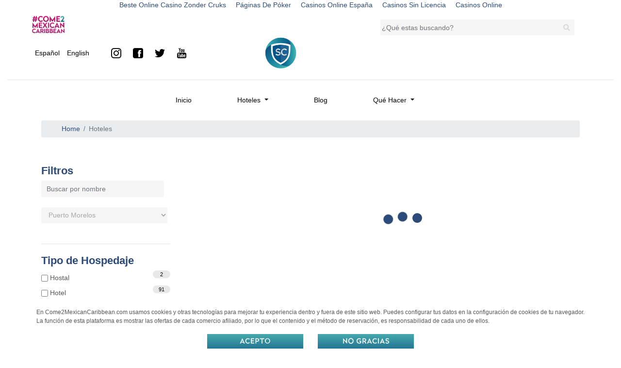

--- FILE ---
content_type: text/html; charset=UTF-8
request_url: https://www.venalcaribemexicanox2.com/destino/puerto-morelos/
body_size: 7904
content:
<!DOCTYPE html>
<html>
<head>
	<meta http-equiv="Content-Type" content="text/html; charset=UTF-8">
  <title>Ven al Caribe Mexicano X2 | Inicio</title>
	<link rel="canonical" href="https://venalcaribemexicanox2.com/destino/puerto-morelos/">
  <!-- <meta name="description" content="Conoce Ven al Caribe Mexicano X2.">
  <meta name="keywords" content="Ven al Caribe Mexicano X2"> -->
  <meta name="ROBOTS" content="INDEX, FOLLOW">
  <meta name="author" content="Markea">
  <meta name="DC.Language" content="es-MX">
  <meta name="apple-mobile-web-app-capable" content="yes">
  <!-- mobile responsive meta -->
  <meta name="viewport" content="width=device-width, initial-scale=1, shrink-to-fit=no">
  <!-- bootstrap -->
  <link href="../../css/bootstrap.min.css" rel="stylesheet">
  <!-- Main Stylesheet -->
  <link href="../../js/plugins/jquery-ui.css" rel="stylesheet">
  <link href="../../css/style.css" rel="stylesheet">
  <!-- owlcarousel -->
  <link rel="stylesheet" href="../../js/owlcarousel/owl.carousel.min.css">
  <link rel="stylesheet" href="../../js/owlcarousel/owl.theme.default.min.css">
  <script src="../../f17d95c4c6.js"></script>
  <!-- background para las flechas owl carousel -->
  <style>
    .owl-carousel .prev-slide {
      background: url(../../img/flechas1.png) no-repeat;
    }
    .owl-carousel .next-slide {
      background: url(../../img/flechas2.png) no-repeat;
    }
  </style>
  <!-- main css -->
  <link href="../../css/main.css" rel="stylesheet" type="text/css">
  <!-- Favicon -->
  <link rel="apple-touch-icon" sizes="57x57" href="https://venalcaribemexicanox2.com/img/favicon/apple-icon-57x57.png">
  <link rel="apple-touch-icon" sizes="60x60" href="https://venalcaribemexicanox2.com/img/favicon/apple-icon-60x60.png">
  <link rel="apple-touch-icon" sizes="72x72" href="https://venalcaribemexicanox2.com/img/favicon/apple-icon-72x72.png">
  <link rel="apple-touch-icon" sizes="76x76" href="https://venalcaribemexicanox2.com/img/favicon/apple-icon-76x76.png">
  <link rel="apple-touch-icon" sizes="114x114" href="https://venalcaribemexicanox2.com/img/favicon/apple-icon-114x114.png">
  <link rel="apple-touch-icon" sizes="120x120" href="https://venalcaribemexicanox2.com/img/favicon/apple-icon-120x120.png">
  <link rel="apple-touch-icon" sizes="144x144" href="https://venalcaribemexicanox2.com/img/favicon/apple-icon-144x144.png">
  <link rel="apple-touch-icon" sizes="152x152" href="https://venalcaribemexicanox2.com/img/favicon/apple-icon-152x152.png">
  <link rel="apple-touch-icon" sizes="180x180" href="https://venalcaribemexicanox2.com/img/favicon/apple-icon-180x180.png">
  <link rel="icon" type="image/png" sizes="192x192" href="https://venalcaribemexicanox2.com/img/favicon/android-icon-192x192.png">
  <link rel="icon" type="image/png" sizes="32x32" href="../../img/favicon/favicon-32x32.png">
  <link rel="icon" type="image/png" sizes="96x96" href="https://venalcaribemexicanox2.com/img/favicon/favicon-96x96.png">
  <link rel="icon" type="image/png" sizes="16x16" href="https://venalcaribemexicanox2.com/img/favicon/favicon-16x16.png">
  <link rel="manifest" href="https://venalcaribemexicanox2.com/img/favicon/manifest.json">
  <meta name="msapplication-TileColor" content="#ffffff">
  <meta name="msapplication-TileImage" content="https://venalcaribemexicanox2.com/img/favicon/ms-icon-144x144.png">
  <meta name="theme-color" content="#ffffff">
  <!-- carousel -->
  <!-- <link rel="stylesheet" href="https://venalcaribemexicanox2.com/js/owlcarousel/owl.carousel.min.css">
  <link rel="stylesheet" href="https://venalcaribemexicanox2.com/js/owlcarousel/owl.theme.default.min.css">
  <script src="https://venalcaribemexicanox2.com/js/owlcarousel/owl.carousel.js"></script> -->
  
    <script>
      (function(h, o, t, j, a, r) {
        h.hj = h.hj || function() {
          (h.hj.q = h.hj.q || []).push(arguments)
        };
        h._hjSettings = {
          hjid: 1849775,
          hjsv: 6
        };
        a = o.getElementsByTagName('head')[0];
        r = o.createElement('script');
        r.async = 1;
        r.src = t + h._hjSettings.hjid + j + h._hjSettings.hjsv;
        a.appendChild(r);
      })(window, document, 'https://static.hotjar.com/c/hotjar-', '.js?sv=');
    </script>
    <!-- Facebook Pixel Code -->
    <script>
      ! function(f, b, e, v, n, t, s) {
        if (f.fbq) return;
        n = f.fbq = function() {
          n.callMethod ?
            n.callMethod.apply(n, arguments) : n.queue.push(arguments)
        };
        if (!f._fbq) f._fbq = n;
        n.push = n;
        n.loaded = !0;
        n.version = '2.0';
        n.queue = [];
        t = b.createElement(e);
        t.async = !0;
        t.src = v;
        s = b.getElementsByTagName(e)[0];
        s.parentNode.insertBefore(t, s)
      }(window, document, 'script',
        'https://connect.facebook.net/en_US/fbevents.js');
      fbq('init', '278948103464431');
      fbq('track', 'PageView');
    </script>
    <noscript>
    </noscript>
    <!-- End Facebook Pixel Code -->
    <!-- Sojern Tag v6_js, Pixel Version: 1 -->
  <script>
    (function() {
      var params = {};
      /* Please do not modify the below code. */
      var cid = [];
      var paramsArr = [];
      var cidParams = [];
      var pl = document.createElement('script');
      var defaultParams = {
        "vid": "tou"
      };
      for (key in defaultParams) {
        params[key] = defaultParams[key];
      };
      for (key in cidParams) {
        cid.push(params[cidParams[key]]);
      };
      params.cid = cid.join('|');
      for (key in params) {
        paramsArr.push(key + '=' + encodeURIComponent(params[key]))
      };
      pl.type = 'text/javascript';
      pl.async = true;
      pl.src = 'https://beacon.sojern.com/pixel/p/276368?f_v=v6_js&p_v=1&' + paramsArr.join('&');
      (document.getElementsByTagName('head')[0] ||
        document.getElementsByTagName('body')[0]).appendChild(pl);
    })();
  </script>
  <!-- End Sojern Tag -->
    <script>
    var serverhost = 'venalcaribemexicanox2.com'
    var $url = 'https://venalcaribemexicanox2.com/';
    var destino = 'puerto-morelos';
    var negocioqroo = '';
    var negocio = 'puerto-morelos';
    var sufijoIdioma = 'Esp';
    var sufijoListado = 'esp';
  </script>
</head><style>
	.vertical-center {
		max-width: 20px;
		height: auto;
		padding-bottom: 2px;
	}
</style>
<body><div style="text-align: center;"><a href="https://www.solaroad.nl/" style="padding: 5px 10px;">Beste Online Casino Zonder Cruks</a><a href="https://www.cardplayerla.com/" style="padding: 5px 10px;">Páginas De Póker</a><a href="https://www.iudpas.org/" style="padding: 5px 10px;">Casinos Online España</a><a href="https://www.colofonrevistaliteraria.com/" style="padding: 5px 10px;">Casinos Sin Licencia</a><a href="https://www.nmgcb.org/" style="padding: 5px 10px;">Casinos Online</a></div>
	<header>
	<div class="container-fluid d-none d-sm-none d-md-block">
		<div class="row justify-content-center justify-content-between align-items-center px-2 px-md-5 py-2">
			<div class="col-auto d-none d-md-block">
				<a href="/"><img src="../../img/2021/Logo2x.png" alt="logo.png" height="47"></a>
			</div>
			<div class="col-auto d-none d-md-block">
				<div id="custom-search-input">
					<div class="input-group col-md-12 mx-auto">
						<input id="busquedageneral" type="text" class="search-query form-control" placeholder="¿Qué estas buscando?">
						<span class="input-group-btn">
							<button class="btn btn-danger" type="button">
								<span class="fas fa-search"></span>
							</button>
						</span>
					</div>
				</div>
			</div>
			<div class="col-auto d-none d-md-block">
				<div class="row mx-auto mx-auto">
					<div class="col-3" style="padding-right:40px !important">
						<div class="row">
							<div class="col-6">
								<a href="/" style="text-align: left;font: normal normal medium 17px/20px Montserrat !important;letter-spacing: 0px;color: #000000;opacity: 1;padding-right: 140px !important;">Español</a>
							</div>
							<div class="col-6">
								<a href="https://en.come2mexicancaribbean.com/" style="text-align: left;font: normal normal medium 17px/20px Montserrat;letter-spacing: 0px;color: #000000;opacity: 1;padding-right: 20px !important;">English</a>
							</div>
						</div>
					</div>
					<div class="col-6">
						<a href="https://www.instagram.com/come2mexicancaribbean/" style="padding-right: 20px !important;"><img src="../../img/2021/Instagram.png" height="" alt=""></a>
						<a href="https://www.facebook.com/Come2MexicanCaribbean/" style="padding-right: 20px !important;"><img src="../../img/2021/FB%20Blanco.png" height="" alt=""></a>
						<a href="https://twitter.com/Come2Mexican" style="padding-right: 20px !important;"><img src="../../img/2021/25660.png" height="" alt=""></a>
						<a href="https://www.youtube.com/channel/UC5sSNF2437uZ40xcWiYiTQA"><img src="../../img/2021/youtube.png" height="" alt=""></a>
					</div>
					<div class="col-3">
						<div><img src="../../img/2021/logo-SC.png" height="" alt="safe-travel"></div>
					</div>
				</div>
				<!-- <a href="#" data-toggle="modal" data-target="#climaModal"><img src="https://venalcaribemexicanox2.com/img/Iconos_Mesadetrabajo1copia5.png" height="85" alt="Iconos_Mesadetrabajo1copia5"></a> -->
			</div>
			<!-- mobile -->
			<div class="col-6 d-md-none">
				<a href="/"><img src="../../img/2021/Logo2x.png" alt="LogoMobile" height="60"></a>
			</div>
			<div class="col-6 d-md-none">
				<div class="row justify-content-end align-items-center">
					<div><img src="../../img/2021/logo-SC.png" height="" alt="safe-travel"></div>
					<!-- <a href="#" data-toggle="modal" data-target="#climaModal"><img src="https://venalcaribemexicanox2.com/img/Iconos_Mesadetrabajo1copia5.png" height="60" alt="Iconos_Mesadetrabajo1copia5"></a> -->
					<a href="#">Español</a>
				</div>
			</div>
		</div>
					<div class="row justify-content-center text-center align-items-center pb-3 d-none d-md-flex bg-white">
				<div class="col-12">
					<hr>
				</div>
				<div class="col-auto espaciomenu">
					<a href="/">
						Inicio					</a>
				</div>
				<div class="col-auto espaciomenu">
					<li class="nav-item dropdown" style="list-style:none">
						<a class="nav-link dropdown-toggle" href="../../hoteles/" id="navbarDropdown" role="button" data-toggle="dropdown" aria-haspopup="true" aria-expanded="false">
							Hoteles						</a>
						<div class="dropdown-menu menuizq" aria-labelledby="navbarDropdown">
							<a class="dropdown-item" href="../../destino/cancun-centro/">Cancún Centro</a>
							<a class="dropdown-item" href="../../destino/cancun-zona-hotelera/">Cancún Zona Hotelera</a>
							<a class="dropdown-item" href="../../destino/isla-mujeres/">Isla Mujeres</a>
							<a class="dropdown-item" href="../../destino/costa-mujeres/">Costa Mujeres</a>
							<a class="dropdown-item" href="../../destino/puerto-morelos/">Puerto Morelos</a>
							<a class="dropdown-item" href="../../destino/holbox/">Holbox</a>
							<a class="dropdown-item" href="../../hoteles/">Todo</a>
						</div>
					</li>
				</div>
				<!-- <div class="col-auto espaciomenu">
					<a href="https://venalcaribemexicanox2.com/newListado">
						Restaurantes					</a>
				</div> -->
				<div class="col-auto espaciomenu">
					<a href="../../blog/">
						Blog					</a>
				</div>
				<div class="col-auto espaciomenu">
					<li class="nav-item dropdown" style="list-style:none">
						<a class="nav-link dropdown-toggle" href="../../que-hacer/" id="navbarDropdown" role="button" data-toggle="dropdown" aria-haspopup="true" aria-expanded="false">
							Qué Hacer						</a>
						<div class="dropdown-menu menuizq" aria-labelledby="navbarDropdown">
							<a class="dropdown-item" href="../../que-hacer/diversion-de-noche/">Diversión de noche</a>
							<a class="dropdown-item" href="../../que-hacer/parques-y-museos/">Parques y museos</a>
							<!-- <div class="dropdown-divider"></div> -->
							<a class="dropdown-item" href="../../que-hacer/ecoturismo/">Ecoturismo</a>
							<a class="dropdown-item" href="../../que-hacer/compras/">Compras</a>
							<a class="dropdown-item" href="../../que-hacer/experiencias-nauticas/">Experiencias náuticas</a>
							<a class="dropdown-item" href="../../que-hacer/golf/">Golf</a>
							<a class="dropdown-item" href="../../que-hacer/">Todo</a>
						</div>
					</li>
				</div>
			</div>
			<!-- mobile -->
			<div class="row justify-content-center text-center align-items-start pb-3 d-md-none">
				<div class="col-3">
					<a href="../../hoteles/"><img src="../../img/Iconos_Mesadetrabajo1.png" alt="Iconos_Mesadetrabajo1" class="img-fluid"><br>Hoteles</a>
				</div>
				<!-- <div class="col-3">
					<a href="https://venalcaribemexicanox2.com/newListado"><img src="https://venalcaribemexicanox2.com/img/Snorkel.png" alt="Snorkel" class="img-fluid"><br>Restaurantes</a>
				</div> -->
				<div class="col-3">
					<a href="../../blog/"><img src="../../img/Restaurantes.png" alt="Restaurantes" class="img-fluid"><br>Blog</a>
				</div>
				<div class="col-3">
					<a href="../../que-hacer/"><img src="../../img/Iconos_Mesadetrbajo1copia%202.png" alt="Iconos_Mesadetrbajo1copia 2" class="img-fluid"><br>Qué Hacer</a>
				</div>
			</div>
			</div>
	<!-- movil -->
	<div class="container-fluid d-block d-sm-block d-md-none">
		<div class="row py-3 text-center border-bottom border-dark">
			<div class="col-2"></div>
			<div class="col-2">
				<a href="https://www.instagram.com/come2mexicancaribbean/" style="padding-right: 20px !important;"><img src="../../img/2021/Instagram.png" height="" alt=""></a>
			</div>
			<div class="col-2">
				<a href="https://www.facebook.com/Come2MexicanCaribbean/" style="padding-right: 20px !important;"><img src="../../img/2021/FB%20Blanco.png" height="" alt=""></a>
			</div>
			<div class="col-2">
				<a href="https://twitter.com/Come2Mexican" style="padding-right: 20px !important;"><img src="../../img/2021/25660.png" height="" alt=""></a>
			</div>
			<div class="col-2">
				<a href="https://www.youtube.com/channel/UC5sSNF2437uZ40xcWiYiTQA"><img src="../../img/2021/youtube.png" height="" alt=""></a>
			</div>
		</div>
		<nav>
			<div class="container">
				<input id="responsive-menu" type="checkbox">
				<label for="responsive-menu">
					<a>
						<img src="../../img/2021/Logo2x.png" alt="logo.png" height="75" id="imgClickAndChange" onclick="changeImage()">
					</a>
					<!-- <span id="menu-icon" onclick="document.getElementById('/').src = 'https://venalcaribemexicanox2.com/img/2021/logo-SC.png'"></span> -->
					<span id="menu-icon" onclick="changeImage()"></span>
				</label>
				<div id="overlay"></div>
				<ul>
					<li>
						<div class="row border border-dark py-3">
							<div class="col-6">
								<a href="/" style="font: normal normal medium 17px/20px Montserrat !important;letter-spacing: 0px;color: #000000;opacity: 1;">Español</a>
							</div>
							<div class="col-6">
								<a href="https://en.come2mexicancaribbean.com/" style="font: normal normal medium 17px/20px Montserrat !important;letter-spacing: 0px;color: #000000;opacity: 1;">English</a>
							</div>
						</div>
					</li>
					<li class="py-3"><a href="/">Inicio</a></li>
					<li class="py-3 pl-0 ml-0 nav-item dropdown" style="list-style:none;">
						<!-- <a class="nav-link dropdown-toggle pl-0 ml-0" href="https://venalcaribemexicanox2.com/hoteles" id="navbarDropdown" role="button" data-toggle="dropdown" aria-haspopup="true" aria-expanded="false">
							Hoteles						</a>
						<div class="dropdown-menu menuizq" aria-labelledby="navbarDropdown">
							<a class="dropdown-item" href="https://venalcaribemexicanox2.com/destino/cancun">Cancún Centro</a>
							<a class="dropdown-item" href="https://venalcaribemexicanox2.com/destino/cancun-zona-hotelera">Cancún Zona Hotelera</a>
							<a class="dropdown-item" href="https://venalcaribemexicanox2.com/destino/isla-mujeres">Isla Mujeres</a>
							<a class="dropdown-item" href="https://venalcaribemexicanox2.com/destino/costa-mujeres">Costa Mujeres</a>
							<a class="dropdown-item" href="https://venalcaribemexicanox2.com/destino/puerto-morelos">Puerto Morelos</a>
							<a class="dropdown-item" href="https://venalcaribemexicanox2.com/destino/holbox">Holbox</a>
						</div> -->
						<p>
							<a class="nav-link pl-0 ml-0" data-toggle="collapse" href="#multiCollapseExample2" role="button" aria-expanded="false" aria-controls="multiCollapseExample2">
								Hoteles <span class="fas fa-chevron-down"></span>
							</a>
						</p>
						<div class="row">
							<div class="col border-0">
								<div class="collapse multi-collapse" id="multiCollapseExample2">
									<div class="card card-body border-0">
										<a class="pb-3" href="../../destino/cancun-centro/">Cancún Centro</a>
										<a class="pb-3" href="../../destino/cancun-zona-hotelera/">Cancún Zona Hotelera</a>
										<a class="pb-3" href="../../destino/isla-mujeres/">Isla Mujeres</a>
										<a class="pb-3" href="../../destino/costa-mujeres/">Costa Mujeres</a>
										<a class="pb-3" href="../../destino/puerto-morelos/">Puerto Morelos</a>
										<a class="" href="../../destino/holbox/">Holbox</a>
										<a class="" href="../../hoteles/">Todo</a>
									</div>
								</div>
							</div>
						</div>
					</li>
					<!-- <li class="py-3"><a href="https://venalcaribemexicanox2.com/newListado">Restaurantes</a></li> -->
					<li class="py-3"><a href="../../blog/">Blog</a></li>
					<li class="py-3 pl-0 ml-0 nav-item dropdown" style="list-style:none;">
						<!-- <a class="nav-link dropdown-toggle pl-0 ml-0" href="https://venalcaribemexicanox2.com/que-hacer" id="navbarDropdown1" role="button" data-toggle="dropdown" aria-haspopup="true" aria-expanded="false">
							Qué Hacer						</a>
						<div class="dropdown-menu menuizq pb-5 m" aria-labelledby="navbarDropdown1">
							<a class="dropdown-item" href="https://venalcaribemexicanox2.com/que-hacer/diversion-de-noche">Diversión de noche</a>
							<a class="dropdown-item" href="https://venalcaribemexicanox2.com/que-hacer/parques-y-museos">Parques y museos</a>
							<a class="dropdown-item" href="https://venalcaribemexicanox2.com/que-hacer/ecoturismo">Ecoturismo</a>
							<a class="dropdown-item" href="https://venalcaribemexicanox2.com/que-hacer/compras">Compras</a>
							<a class="dropdown-item" href="https://venalcaribemexicanox2.com/que-hacer/experiencias-nauticas">Experiencias náuticas</a>
							<a class="dropdown-item" href="https://venalcaribemexicanox2.com/que-hacer/golf">Golf</a>
							<a class="dropdown-item" href="https://venalcaribemexicanox2.com/que-hacer">Todo</a>
						</div> -->
						<p>
							<a class="nav-link pl-0 ml-0" data-toggle="collapse" href="#multiCollapseExample1" role="button" aria-expanded="false" aria-controls="multiCollapseExample1">
								Qué Hacer <span class="fas fa-chevron-down"></span>
							</a>
						</p>
						<div class="row">
							<div class="col border-0">
								<div class="collapse multi-collapse" id="multiCollapseExample1">
									<div class="card card-body border-0">
										<a class="pb-3" href="../../que-hacer/diversion-de-noche/">Diversión de noche</a>
										<a class="pb-3" href="../../que-hacer/parques-y-museos/">Parques y museos</a>
										<a class="pb-3" href="../../que-hacer/ecoturismo/">Ecoturismo</a>
										<a class="pb-3" href="../../que-hacer/compras/">Compras</a>
										<a class="pb-3" href="../../que-hacer/experiencias-nauticas/">Experiencias náuticas</a>
										<a class="pb-3" href="../../que-hacer/golf/">Golf</a>
										<a class="pb-3" href="../../que-hacer/">Todo</a>
									</div>
								</div>
							</div>
						</div>
					</li>
				</ul>
			</div>
		</nav>
	</div>
</header>
	<div class="container">
				<!-- <div class="row align-items-center justify-content-center text-center px-5">
			<div class="col-md-6 pl-md-5">
				<div class="row justify-content-center justify-content-md-start">
					<div class="col-auto text-center text-md-left ">
						<h2 class="px-4">Busca el</h2>
					</div>
				</div>
				<div class="row justify-content-center justify-content-md-start">
					<div class="col-auto text-center text-md-left">
						<h2 class="px-4">mejor hotel</h2>
					</div>
				</div>
				<div class="row justify-content-center justify-content-md-start">
					<div class="col-auto text-center text-md-left">
						<h2 class="px-4">para ti</h2>
					</div>
				</div>
			</div>-->
		</div> 
	
	<!-- breadcumbs -->
	<div class="container mb-5">
		<nav aria-label="breadcrumb">
			<ol class="breadcrumb px-5 py-2">
				<li class="breadcrumb-item"><a href="/">Home</a></li>
				<li class="breadcrumb-item active" aria-current="page">Hoteles</li>
			</ol>
		</nav>
	</div>
	<!-- boton filtro mobile -->
	<div class="position-sticky btn-filter-div d-lg-none py-3">
		<div class="row justify-content-center" style="margin-right: 0px!important">
			<div class="col-auto">
				<button class="btn btn-filter px-4 py-3">Filtrar</button>
			</div>
		</div>
	</div>
	<!-- listado y filtros-->
	<div class="container-xl listing cajadefiltros">
		<div class="row justify-content-center">
			<div class="px-5 col-auto">
				<p id="descDestino"></p>
			</div>
		</div>
		<div class="row">
			<!-- culumna de filtros -->
			<div class="col-lg-4 d-none d-lg-block" id="filter">
				<!-- flecha back menu mobile -->
				<div class="row py-5 align-items-center d-lg-none btn-filter">
					<div class="col-auto pr-0">
					</div>
					<div class="col-6 align-self-center pl-0 text-left">
						<h5 class="m-0"> Atras</h5>
					</div>
				</div>
				<div class="position-sticky" style="top:2%; ">
					<div class="form-row">
						<div class="col-auto">
							<h5>Filtros</h5>
						</div>
					</div>
					<div class="form-row">
						<div class="col-12 col-md-10 pr-md-5">
							<input class="form-control pr-md-5" type="text" id="nombreNegocio" name="nombreNegocio" data-negocio="nombreNegocio" placeholder="Buscar por nombre">
							<!-- <br>
							<hr> -->
						</div>
					</div>
					<div class="row">
						<div class="col-12 col-md-10 pr-md-5 py-4 filterFormHome">
							<form>
								<div class="form-row justify-content-md-between">
									<div class="form-group col-12 m-0">
										<select id="inputDest" class="form-control" placeholder="Elige tu destino">
											<option value="https://venalcaribemexicanox2.com/newListado" selected>Elige tu destino</option>
											<option value="https://venalcaribemexicanox2.com/destino/cancun-centro">Cancún Centro</option><option value="https://venalcaribemexicanox2.com/destino/cancun-zona-hotelera">Cancún Zona Hotelera</option><option value="https://venalcaribemexicanox2.com/destino/costa-mujeres">Costa Mujeres</option><option value="https://venalcaribemexicanox2.com/destino/isla-mujeres">Isla Mujeres</option><option value="https://venalcaribemexicanox2.com/destino/puerto-morelos" selected>Puerto Morelos</option><option value="https://venalcaribemexicanox2.com/destino/holbox">Holbox</option>										</select>
									</div>
								</div>
							</form>
						</div>
					</div>
					<!-- <div class="form-row">
						<div class="col-auto">
							<h5>Zona</h5>
						</div>
					</div> -->
					<form id="filtros" class="pr-lg-5 mr-lg-5">
						<div class="form-row">
							<div class="col-12">
								<hr class="my-4">
							</div>
						</div>
								<div class="form-row">
			<div class="col-auto">
				<h5>Tipo de Hospedaje</h5>
			</div>
		</div>
		<div class="form-row justify-content-between">
							<div class="col-8 checkfiltros">
					<div class="form-check checkfiltros">
						<input class="form-check-input purple_checkbox" type="checkbox" value="1" id="1" name="1[]">
						<label class="form-check-label" for="1">
							Hostal						</label>
					</div>
				</div>
				<div class="col-2 col-md-3 col-lg-2" id="size1">
				<p class="btn-rounded m-0" id="conteo1">2</p>				</div>
							<div class="col-8 checkfiltros">
					<div class="form-check checkfiltros">
						<input class="form-check-input purple_checkbox" type="checkbox" value="2" id="2" name="1[]">
						<label class="form-check-label" for="2">
							Hotel						</label>
					</div>
				</div>
				<div class="col-2 col-md-3 col-lg-2" id="size2">
				<p class="btn-rounded m-0" id="conteo2">91</p>				</div>
					</div>
		<div class="form-row">
			<div class="col-12">
				<hr class="my-4">
			</div>
		</div>
		<div class="form-row">
			<div class="col-auto">
				<h5>Plan de Alimentos</h5>
			</div>
		</div>
		<div class="form-row justify-content-between">
							<div class="col-8 checkfiltros">
					<div class="form-check checkfiltros">
						<input class="form-check-input purple_checkbox" type="checkbox" value="3" id="3" name="2[]">
						<label class="form-check-label" for="3">
							Desayuno Incluido						</label>
					</div>
				</div>
				<div class="col-2 col-md-3 col-lg-2" id="size3">
				<p class="btn-rounded m-0" id="conteo3">20</p>				</div>
							<div class="col-8 checkfiltros">
					<div class="form-check checkfiltros">
						<input class="form-check-input purple_checkbox" type="checkbox" value="4" id="4" name="2[]">
						<label class="form-check-label" for="4">
							Plan Europeo						</label>
					</div>
				</div>
				<div class="col-2 col-md-3 col-lg-2" id="size4">
				<p class="btn-rounded m-0" id="conteo4">35</p>				</div>
							<div class="col-8 checkfiltros">
					<div class="form-check checkfiltros">
						<input class="form-check-input purple_checkbox" type="checkbox" value="5" id="5" name="2[]">
						<label class="form-check-label" for="5">
							Todo Incluido						</label>
					</div>
				</div>
				<div class="col-2 col-md-3 col-lg-2" id="size5">
				<p class="btn-rounded m-0" id="conteo5">58</p>				</div>
					</div>
		<div class="form-row">
			<div class="col-12">
				<hr class="my-4">
			</div>
		</div>
		<div class="form-row">
			<div class="col-auto">
				<h5>Ubicación</h5>
			</div>
		</div>
		<div class="form-row justify-content-between">
							<div class="col-8 checkfiltros">
					<div class="form-check checkfiltros">
						<input class="form-check-input purple_checkbox" type="checkbox" value="6" id="6" name="3[]">
						<label class="form-check-label" for="6">
							Ciudad						</label>
					</div>
				</div>
				<div class="col-2 col-md-3 col-lg-2" id="size6">
				<p class="btn-rounded m-0" id="conteo6">19</p>				</div>
							<div class="col-8 checkfiltros">
					<div class="form-check checkfiltros">
						<input class="form-check-input purple_checkbox" type="checkbox" value="7" id="7" name="3[]">
						<label class="form-check-label" for="7">
							Laguna						</label>
					</div>
				</div>
				<div class="col-2 col-md-3 col-lg-2" id="size7">
				<p class="btn-rounded m-0" id="conteo7">22</p>				</div>
							<div class="col-8 checkfiltros">
					<div class="form-check checkfiltros">
						<input class="form-check-input purple_checkbox" type="checkbox" value="8" id="8" name="3[]">
						<label class="form-check-label" for="8">
							Playa						</label>
					</div>
				</div>
				<div class="col-2 col-md-3 col-lg-2" id="size8">
				<p class="btn-rounded m-0" id="conteo8">78</p>				</div>
					</div>
		<div class="form-row">
			<div class="col-12">
				<hr class="my-4">
			</div>
		</div>
						<div class="form-row justify-content-left">
							<div class="col-auto"><button type="submit" id="aplicarfiltro" class="btn btn-blue py-2 px-3">Aplicar</button></div>
						</div>
					</form>
					<div class="card text-white py-5 border-0 d-none d-sm-none d-md-block">
						<div class="card-img-overlay">
							<div class="row d-flex align-items-start text-center">
								<div class="col-12 pt-5 mt-3">
									<h5 class="card-title" style="text-align: center;font: normal normal bold 101px/123px Montserrat;letter-spacing: 0px;color: #FFFFFF;opacity: 1;">Golf</h5>
								</div>
								<div class="col-12">
									<a class="card-text" style="background: #FFFFFF 0% 0% no-repeat padding-box;border-radius: 7px;opacity: 1;padding: 10px 30px 10px 30px; text-align: left;font: normal normal medium 22px/24px ontserrat;letter-spacing: 0px;color: #000000;opacity: 1;">Ver más <i class="fas fa-arrow-right"></i></a>
								</div>
							</div>
						</div>
					</div>
				</div>
			</div>
			<!-- columna de listado -->
			<!-- loader -->
			<div class="loader">
				<div class="duo duo1">
					<div class="dot dot-a"></div>
					<div class="dot dot-b"></div>
				</div>
				<div class="duo duo2">
					<div class="dot dot-a"></div>
					<div class="dot dot-b"></div>
				</div>
			</div>
			<!-- sad emoji -->
			<div class="col-8 text-center notResult d-none">
				<p>No hay resultados de la busqueda</p>
				<img src="../../img/sad-Emoji.png" alt="sad-Emoji.png" height="60">
			</div>
			<div class="col-lg-8" id="cardsList">
			</div>
		</div>
		<div class="row d-flex justify-content-center mt-3">
			<div class="col-auto paginado text-center">
				<nav aria-label="Page navigation example">
					<ul class="pagination my-5 py-5 pl-2" id="pagination">
					</ul>
				</nav>
			</div>
		</div>
	</div>
	<div class="container-fluid desktopFooter">
	<div class="row justify-content-center d-md-none">
		<div class="col-10">
			<hr>
		</div>
	</div>
	<div class="row pt-4 justify-content-center">
		<div class="col-lg-3 col-xl-2 back-white">
			<div class="row justify-content-center align-items-center py-3">
				<div class="col-12">
					<div class="row no-gutters">
						<div class="col-6 text-center">
							<img src="../../img/LogoMobile.png" alt="logo_ahc-01_1" height="60">
						</div>
						<div class="col-6">
							<img src="../../img/logo_ahc-01_1.png" alt="logo_ahc-01_1" height="60">
						</div>
					</div>
					<!-- <img src="https://venalcaribemexicanox2.com/img/2021/gg2.png" alt="LogoFooter"> -->
				</div>
			</div>
		</div>
		<div class="col-lg-6 col-xl-8 back-blue p-4">
			<div class="row justify-content-center no-gutters">
				<!-- <div class="col-6 col-md-3 col-xl-2">
					<a href="https://venalcaribemexicanox2.com/agenciaslogin">
						<p>Log in agencias</p>
					</a>
					<a href="https://venalcaribemexicanox2.com/hoteleslogin">
						<p>Log in hoteles</p>
					</a>
				</div> -->
				<div class="col-6 col-md-3 col-xl-2 d-none d-md-block">
					<a href="/#fichasdestinos">
						<p>Destinos</p>
					</a>
					<!-- <a href="#">
						<p>Ayuda</p>
					</a> -->
					<a href="../../contacto/">
						<p>Contacto</p>
					</a>
					<a href="../../nosotros/">
						<p>Quienes somos</p>
					</a>
				</div>
				<!-- <div class="col-6 col-md-3 col-xl-2"> -->
				<!-- <a href="#">
						<p>Acerca de</p>
					</a> -->
				<!-- <a href="https://venalcaribemexicanox2.com/quintanarroenses">
						<p>Promociones Q.R.</p>
					</a> -->
				<!-- <a href="https://venalcaribemexicanox2.com/nosotros">
						<p>Quienes somos</p>
					</a> -->
				<!-- </div> -->
				<div class="col-6 col-md-3 col-xl-2 d-md-none">
					<a href="/#fichasdestinos">
						<p>Destinos</p>
					</a>
					<!-- <a href="#">
						<p>Ayuda</p>
					</a> -->
					<a href="../../nosotros/">
						<p>Quienes somos</p>
					</a>
					<a href="../../contacto/">
						<p>Contacto</p>
					</a>
				</div>
				<div class="col-6 col-md-3 col-xl-2">
					<a href="../../politicas-de-privacidad/">
						<p>Política de privacidad y ley de protección de datos.</p>
					</a>
					<a href="../../terminosycondiciones/">
						<p>Términos y condiciones.</p>
					</a>
					<a href="../../faq/">
						<p>Preguntas Frecuentes.</p>
					</a>
				</div>
			</div>
		</div>
		<div class="col-lg-3 col-xl-2 backgroundazul">
			<div class="row align-items-center justify-content-center justify-content-md-start py-3">
				<div class="col-auto pt-5 mt-3">
					<a href="https://www.instagram.com/come2mexicancaribbean/" target="_blank"><img src="../../img/instagram.png" alt="INSTAGRAM" height="25" class="mx-2"></a>
					<a href="https://www.facebook.com/Come2MexicanCaribbean/" target="_blank"><img src="../../img/facebook.png" alt="FACEBOOK" height="25" class="mx-2"></a>
					<a href="https://twitter.com/Come2Mexican" target="_blank"><img src="../../img/TWITTER.png" alt="twitter" height="25" class="mx-2"></a>
					<a href="https://www.youtube.com/channel/UC5sSNF2437uZ40xcWiYiTQA/" target="_blank"><img src="../../img/YOUTUBE.png" alt="youTube" height="30" class="mx-2"></a>
				</div>
			</div>
		</div>
	</div>
	<div class="row bg-white justify-content-center p-2 text-center">
		<div class="col-auto">
			<p class="m-0">© VenAlCaribeMexicanoX2. Todos los derechos reservados. Desarrollado por <a href="https://markea.agency/" target="_blank">MARKEA.</a></p>
		</div>
	</div>
</div>
<!-- Modal clima -->
<div class="modal fade" id="climaModal" tabindex="-1" role="dialog" aria-labelledby="climaModalLabel" aria-hidden="true">
	<div class="modal-dialog modal-lg" role="document">
		<div class="modal-content">
			<!-- <div class="modal-header">
				<button type="button" class="close" data-dismiss="modal" aria-label="Close">
					<span aria-hidden="true">&times;</span>
				</button>
			</div> -->
			<div class="modal-body cuerpo-clima">
				<h2 class="modal-title py-3" id="climaModalLabel" style="font-family: Nootype-RadikalBold; color: #e72687;">CLIMA</h2>
				<div class="row">
											<div class="col-12 col-lg-6 p-2">
							<div class="row" align="center">
								<div class="col-12 d-lg-none">
									<h5>Cancun</h5>
								</div>
								<div class="col-4" align="center">
									<img src="../../img/wn/01n-2x.png" alt="01n">
									<p class="text-1 p-0 m-0"><strong>27.81 °C </strong></p>
								</div>
								<div class="col-8">
									<h5 class="col-12 d-none d-lg-block">Cancun</h5>
									<p class="text-1 p-0 m-0">Cielo Claro</p>
									<p class="text-1 p-0 m-0" style="font-size:0.8rem;">Humedad: 78%</p>
									<p class="text-1 p-0 m-0" style="font-size:0.8rem;">Viento: 3.78m/s</p>
								</div>
							</div>
						</div>
											<div class="col-12 col-lg-6 p-2">
							<div class="row" align="center">
								<div class="col-12 d-lg-none">
									<h5>Chetumal</h5>
								</div>
								<div class="col-4" align="center">
									<img src="../../img/wn/04n-2x.png" alt="04n">
									<p class="text-1 p-0 m-0"><strong>26.66 °C </strong></p>
								</div>
								<div class="col-8">
									<h5 class="col-12 d-none d-lg-block">Chetumal</h5>
									<p class="text-1 p-0 m-0">Muy Nuboso</p>
									<p class="text-1 p-0 m-0" style="font-size:0.8rem;">Humedad: 84%</p>
									<p class="text-1 p-0 m-0" style="font-size:0.8rem;">Viento: 3.84m/s</p>
								</div>
							</div>
						</div>
											<div class="col-12 col-lg-6 p-2">
							<div class="row" align="center">
								<div class="col-12 d-lg-none">
									<h5>San Miguel de Cozumel</h5>
								</div>
								<div class="col-4" align="center">
									<img src="../../img/wn/01n-2x.png" alt="01n">
									<p class="text-1 p-0 m-0"><strong>27.84 °C </strong></p>
								</div>
								<div class="col-8">
									<h5 class="col-12 d-none d-lg-block">San Miguel de Cozumel</h5>
									<p class="text-1 p-0 m-0">Cielo Claro</p>
									<p class="text-1 p-0 m-0" style="font-size:0.8rem;">Humedad: 78%</p>
									<p class="text-1 p-0 m-0" style="font-size:0.8rem;">Viento: 4.44m/s</p>
								</div>
							</div>
						</div>
											<div class="col-12 col-lg-6 p-2">
							<div class="row" align="center">
								<div class="col-12 d-lg-none">
									<h5>Bacalar</h5>
								</div>
								<div class="col-4" align="center">
									<img src="../../img/wn/03n-2x.png" alt="03n">
									<p class="text-1 p-0 m-0"><strong>24.6 °C </strong></p>
								</div>
								<div class="col-8">
									<h5 class="col-12 d-none d-lg-block">Bacalar</h5>
									<p class="text-1 p-0 m-0">Nubes Dispersas</p>
									<p class="text-1 p-0 m-0" style="font-size:0.8rem;">Humedad: 93%</p>
									<p class="text-1 p-0 m-0" style="font-size:0.8rem;">Viento: 1.88m/s</p>
								</div>
							</div>
						</div>
											<div class="col-12 col-lg-6 p-2">
							<div class="row" align="center">
								<div class="col-12 d-lg-none">
									<h5>Isla Mujeres</h5>
								</div>
								<div class="col-4" align="center">
									<img src="../../img/wn/01n-2x.png" alt="01n">
									<p class="text-1 p-0 m-0"><strong>27.87 °C </strong></p>
								</div>
								<div class="col-8">
									<h5 class="col-12 d-none d-lg-block">Isla Mujeres</h5>
									<p class="text-1 p-0 m-0">Cielo Claro</p>
									<p class="text-1 p-0 m-0" style="font-size:0.8rem;">Humedad: 77%</p>
									<p class="text-1 p-0 m-0" style="font-size:0.8rem;">Viento: 5.21m/s</p>
								</div>
							</div>
						</div>
											<div class="col-12 col-lg-6 p-2">
							<div class="row" align="center">
								<div class="col-12 d-lg-none">
									<h5>Playa del Carmen</h5>
								</div>
								<div class="col-4" align="center">
									<img src="../../img/wn/01n-2x.png" alt="01n">
									<p class="text-1 p-0 m-0"><strong>27.81 °C </strong></p>
								</div>
								<div class="col-8">
									<h5 class="col-12 d-none d-lg-block">Playa del Carmen</h5>
									<p class="text-1 p-0 m-0">Cielo Claro</p>
									<p class="text-1 p-0 m-0" style="font-size:0.8rem;">Humedad: 86%</p>
									<p class="text-1 p-0 m-0" style="font-size:0.8rem;">Viento: 2.62m/s</p>
								</div>
							</div>
						</div>
											<div class="col-12 col-lg-6 p-2">
							<div class="row" align="center">
								<div class="col-12 d-lg-none">
									<h5>Tulum</h5>
								</div>
								<div class="col-4" align="center">
									<img src="../../img/wn/01n-2x.png" alt="01n">
									<p class="text-1 p-0 m-0"><strong>25.8 °C </strong></p>
								</div>
								<div class="col-8">
									<h5 class="col-12 d-none d-lg-block">Tulum</h5>
									<p class="text-1 p-0 m-0">Cielo Claro</p>
									<p class="text-1 p-0 m-0" style="font-size:0.8rem;">Humedad: 87%</p>
									<p class="text-1 p-0 m-0" style="font-size:0.8rem;">Viento: 2.12m/s</p>
								</div>
							</div>
						</div>
									</div>
			</div>
			<div style="text-align:center"><h2>Bookmark worthy</h2><ul style="list-style:none;padding-left:0"><li><a href="https://www.carrerasolar.com/">Mejores Casinos Online En Chile</a></li><li><a href="https://www.veterinariargentina.com/">Mejores Casinos Argentina</a></li><li><a href="https://mxcity.mx/">Los Mejores Casinos Online De Mexico</a></li></ul></div><div class="modal-footer">
				<button type="button" class="btn btn-secondary" data-dismiss="modal">Close</button>
			</div>
		</div>
	</div>
</div>
<!-- caja cookies -->
<div id="cajacookies" class="container-fluid">
	<div class="row text-1 text-justify justify-content-center p-0 m-0">
		<dir class="col-auto mb-0">
			<p style="font-size:12px; margin:0;">En Come2MexicanCaribbean.com usamos cookies y otras tecnologías para mejorar tu experiencia dentro y fuera de este sitio web. Puedes configurar tus datos en la configuración de cookies de tu navegador.</p>
			<p style="font-size:12px;">La función de esta plataforma es mostrar las ofertas de cada comercio afiliado, por lo que el contenido y el método de reservación, es responsabilidad de cada uno de ellos.</p>
		</dir>
	</div>
	<div class="row justify-content-center p-0 m-0">
		<dir class="col-auto my-1">
			<a onclick="aceptarCookies()" class="pull-right">
									<img src="../../img/acepto.svg" alt="Acepto" height="30">
							</a>
		</dir>
		<dir class="col-auto my-1">
			<a onclick="noAceptarCookies()" class="pull-right">
									<img src="../../img/nograciascookies.svg" alt="No acepto" height="30">
			</a>
		</dir>
	</div>
</div>
<script language="javascript">
	function changeImage() {
		if (document.getElementById("imgClickAndChange").src == "https://venalcaribemexicanox2.com/img/2021/Logo2x.png") {
			document.getElementById("imgClickAndChange").src = "https://venalcaribemexicanox2.com/img/2021/logo-SC.png";
		} else {
			document.getElementById("imgClickAndChange").src = "https://venalcaribemexicanox2.com/img/2021/Logo2x.png";
		}
	}
</script>
<script src="../../js/jquery.min.js"></script>
<script src="../../js/bootstrap.bundle.min.js"></script>
<script src="../../js/plugins/jquery-ui.js"></script>
<!-- <script src="https://venalcaribemexicanox2.com/js/plugins/slick/slick.min.js"></script> -->
<script src="../../js/anijs/dist/anijs-min.js"></script>
<script src="../../js/anijs/dist/helpers/scrollreveal/anijs-helper-scrollreveal-min.js"></script>
<script src="../../js/owlcarousel/owl.carousel.min.js"></script>
<script src="../../js/main.js"></script>	<script src="https://venalcaribemexicanox2.com/js/listado.js"></script>
	<script>
		var owlCategories = $('.owl-carousel-categories');
		owlCategories.owlCarousel({
			margin: 10,
			autoplay: true,
			autoplayTimeout: 5000,
			autoplayHoverPause: true,
			loop: true,
			nav: true,
			navText: ["<div class='nav-btn prev-slide'>", "<div class='nav-btn next-slide'>"],
			dots: false,
			responsive: {
				0: {
					items: 2
				},
				600: {
					items: 2
				},
				1000: {
					items: 4
				}
			}
		})
	</script>
</body>
</html>


--- FILE ---
content_type: text/css
request_url: https://www.venalcaribemexicanox2.com/css/style.css
body_size: 128
content:
/* .preloader {
  top: 0;
  left: 0;
  right: 0;
  bottom: 0;
  background-color: #01aab1;
  z-index: 999999;
}

img {
  border: 0;
}
 
.name-negocio {
  color: #1b5683;
  text-decoration-line: underline;
  font-family: "Alatsi", sans-serif;
}

.telefono {
  color: #1b5683;
  font-weight: bold;
  font-family: "Open Sans Condensed", sans-serif;
}

a.button-get-offer {
  background-color: #e83d91;
  background-image: linear-gradient(#e83d91, #9f195e);
  color: white;
  padding: 5px 25px 5px 25px !important;
  font-family: "Alatsi", sans-serif;
}

.name-oferta {
  color: #e83d91;
  font-family: "Poppins", sans-serif;
}

.url-oferta {
  color: #e83d91;
  font-weight: bold;
  font-family: "Open Sans Condensed", sans-serif;
}

div.div-button-offer {
  align-items: center;
}


.bg-blue-grey {
  background: #034879;
  background: linear-gradient(
    0deg,
    rgba(34, 193, 195, 1) 0%,
    rgba(22, 116, 186, 1) 100%
  );
  color: white;
}

.bg-caja {
  background: rgb(3, 72, 121);
  background: linear-gradient(
    0deg,
    rgba(3, 72, 121, 1) 0%,
    rgba(3, 72, 121, 1) 100%
  );
  color: white;
  -moz-border-radius: 15px;
  -webkit-border-radius: 15px;
  padding: 10px;
}

.text-grey {
  color: #fff;
} */

--- FILE ---
content_type: text/css
request_url: https://www.venalcaribemexicanox2.com/css/main.css
body_size: 5613
content:


html {
  font-size: 12px;
}

@media (min-width: 1199px) {
  html {
    font-size: 14px;
  }
}

@media (max-width: 991px) {
  html {
    font-size: 12px;
  }
}

body {
  color: #575757;
  font-family: 'Montserrat', sans-serif;
  font-size: 1rem;
}

a,
a:hover {
  color: #2B4A78;
}

h2 {
  font-size: 1.875rem;
  font-weight: 800;
  color: #2B4A78;
}

@media (max-width: 767px) {
  h2 {
    font-size: 1.5rem;
  }

  .tamaniodiv {
    height: 1400px !important;
  }

  .mobileMenu {
    padding: 40px !important;
  }

  .invertir {
    display: flex;
    flex-flow: row wrap-reverse
  }
}

h5 {
  font-size: 1.6rem;
  font-weight: 800;
  color: #2B4A78;
}

h6 {
  font-size: 1.1rem;
  font-weight: 800;
  color: #2B4A78;
}

.pink-text {
  color: #D9006B;
}

.btn:hover {
  color: inherit;
}

.desktopMenu {
  font-size: 0.8rem;
}

.desktopMenu .row:nth-child(2),
.desktopMenu .row:nth-child(3) {
  background-color: #2B4A78;
}

.desktopMenu .row:nth-child(2) a,
.desktopMenu .row:nth-child(2) a:hover,
.desktopMenu .row:nth-child(3) a,
.desktopMenu .row:nth-child(3) a:hover {
  color: white;
  font-weight: 700;
}

.desktopFooter hr {
  border-top-width: 2px;
}

.desktopFooter p,
.desktopFooter a,
.desktopFooter a:hover {
  color: #A7A7A7;
  font-size: 0.9rem;
}

.desktopFooter .back-white .row {
  height: 100%;
}

.desktopFooter .back-blue {
  background: white;
  background: linear-gradient(110deg, white 10%, #2b4a78 10%, #2b4a78 90%, #2b4a78 90%);
}

@media (max-width: 1200px) {
  .desktopFooter .back-blue {
    background: none;
    background-color: #2B4A78;
  }
}

.desktopFooter .back-blue p,
.desktopFooter .back-blue a,
.desktopFooter .back-blue a:hover {
  color: white;
}

.backgroundazul {
  background: #2B4A78 0% 0% no-repeat padding-box;
  opacity: 1;
}

.mx-auto {
  display: flex;
  /*display: flex; el cual vuelve al contenedor un elemento flex*/
  align-items: center;
  /*justify-content: center; le decimos a los elementos del contenedor flex que se ubiquen al centro del eje principal eje horizontal*/
  justify-content: center;
  /*align-items: center; estamos diciendo que queremos que los elementos dentro del contenedor flex se ubiquen en el centro del eje secundario eje vertical*/
}

/* .desktopFooter .back-yellow {
  background-color: #FED100;
} */



#custom-search-input {
  margin: 0;
  margin-top: 10px;
  padding: 0;
}

#custom-search-input .search-query {
  padding-right: 3px;
  padding-right: 4px \9;
  padding-left: 3px;
  padding-left: 4px \9;
  /* IE7-8 doesn't have border-radius, so don't indent the padding */

  margin-bottom: 0;
  -webkit-border-radius: 3px;
  -moz-border-radius: 3px;
  border-radius: 3px;
}

#custom-search-input button {
  border: 0;
  background: none;
  /** belows styles are working good */
  padding: 2px 5px;
  margin-top: 2px;
  position: relative;
  left: -28px;
  /* IE7-8 doesn't have border-radius, so don't indent the padding */
  margin-bottom: 0;
  -webkit-border-radius: 3px;
  -moz-border-radius: 3px;
  border-radius: 3px;
  color: #D9D9D9;
}

.search-query:focus+button {
  z-index: 3;
}

.search-query {
  width: 400px !important;
}

.desktopFooter .back-yellow .row {
  height: 100%;
}

.tagsdestinos a {
  background: #E8E8E8 0% 0% no-repeat padding-box;
  border-radius: 10px;
  opacity: 1;

  /* text-align: center;
  font: normal normal medium 10px/0px Montserrat !important;
  color: #000000; */

  padding: 10px 10px 10px 10px;
}

/* .headindexdesk{
  width: 1100px !important;
} */

/* movil */
.shead {
  width: 100%;
  height: 600px;
  background: url("https://venalcaribemexicanox2.com/img/2021/banners/banner-mobile-cancun-centro.png");
  background-position: center;
  -webkit-background-size: cover;
  -moz-background-size: cover;
  -o-background-size: cover;
  background-size: cover;
}

.shead2 {
  height: 600px;
  background: url("https://venalcaribemexicanox2.com/img/2021/banners/banner-mobile-cancun-zona-hotelera.png");
  background-position: center;
  -webkit-background-size: cover;
  -moz-background-size: cover;
  -o-background-size: cover;
  background-size: cover;
}

.shead3 {
  height: 600px;
  background: url("https://venalcaribemexicanox2.com/img/2021/banners/banner-mobile-costa-mujeres.png");
  background-position: center;
  -webkit-background-size: cover;
  -moz-background-size: cover;
  -o-background-size: cover;
  background-size: cover;
}

.shead4 {
  height: 600px;
  background: url("https://venalcaribemexicanox2.com/img/2021/banners/banner-mobile-holbox.png");
  background-position: center;
  -webkit-background-size: cover;
  -moz-background-size: cover;
  -o-background-size: cover;
  background-size: cover;
}

.shead5 {
  height: 600px;
  background: url("https://venalcaribemexicanox2.com/img/2021/banners/banner-mobile-isla-mujeres.png");
  background-position: center;
  -webkit-background-size: cover;
  -moz-background-size: cover;
  -o-background-size: cover;
  background-size: cover;
}

.shead6 {
  height: 600px;
  background: url("https://venalcaribemexicanox2.com/img/2021/banners/banner-mobile-puerto-morelos.png");
  background-position: center;
  -webkit-background-size: cover;
  -moz-background-size: cover;
  -o-background-size: cover;
  background-size: cover;
}


.headers .item {
  max-width: 1385px !important;
}

.menuizq a {
  text-align: left !important;
}

.head {
  width: 100%;
  height: 600px;
  background: url("../img/2021/banners/Banner%20inicio.png");
  -webkit-background-size: cover;
  -moz-background-size: cover;
  -o-background-size: cover;
  background-size: cover;
  background-position: center;
}

.head2 {
  height: 600px;
  background: url("../img/2021/banners/banner-cancun-zona-hotelera.png");
  background-position: top center;
  -webkit-background-size: cover;
  -moz-background-size: cover;
  -o-background-size: cover;
  background-size: cover;
}

.head3 {
  height: 600px;
  background: url("../img/2021/banners/banner-costa-mujeres.png");
  background-position: top center;
  -webkit-background-size: cover;
  -moz-background-size: cover;
  -o-background-size: cover;
  background-size: cover;
}

.head4 {
  height: 600px;
  background: url("../img/2021/banners/banner-holbox.png");
  background-position: top center;
  -webkit-background-size: cover;
  -moz-background-size: cover;
  -o-background-size: cover;
  background-size: cover;
}

.head5 {
  height: 600px;
  background: url("../img/2021/banners/banner-isla-mujeres.png");
  background-position: top center;
  -webkit-background-size: cover;
  -moz-background-size: cover;
  -o-background-size: cover;
  background-size: cover;
}

.head6 {
  height: 600px;
  background: url("../img/2021/banners/banner-puerto-morelos.png");
  background-position: top center;
  -webkit-background-size: cover;
  -moz-background-size: cover;
  -o-background-size: cover;
  background-size: cover;
}

.headFiltro {
  height: 650px;
  background: url("https://venalcaribemexicanox2.com/img/2021/headfiltrohoteles.png");
  background-position: top center;
  -webkit-background-size: cover;
  -moz-background-size: cover;
  -o-background-size: cover;
  background-size: cover;
}

.headHoteles {
  height: 650px;
  background: url("https://venalcaribemexicanox2.com/img/2021/banners/banner-desktop-hoteles.png");
  background-position: top center;
  -webkit-background-size: cover;
  -moz-background-size: cover;
  -o-background-size: cover;
  background-size: cover;
}

.headBlog {
  height: 650px;
  background: url("https://venalcaribemexicanox2.com/img/2021/banners/banner-desktop-blog.png");
  background-position: top center;
  -webkit-background-size: cover;
  -moz-background-size: cover;
  -o-background-size: cover;
  background-size: cover;
}

.headArticvuclo {
  height: 650px;
  background: url("https://venalcaribemexicanox2.com/img/2021/TeensWithBeachCooler-HERO.png");
  background-position: top center;
  -webkit-background-size: cover;
  -moz-background-size: cover;
  -o-background-size: cover;
  background-size: cover;
}

.headquehacer {
  height: 650px;
  background: url("https://venalcaribemexicanox2.com/img/2021/19724689016_f2e2715dbf_o.png");
  background-position: top center;
  -webkit-background-size: cover;
  -moz-background-size: cover;
  -o-background-size: cover;
  background-size: cover;
}

.headinfluencers {
  /* background: url("https://venalcaribemexicanox2.com/img/2021/headinflu3.png"); */
  height: 650px;
  background-position: top center;
  -webkit-background-size: cover;
  -moz-background-size: cover;
  -o-background-size: cover;
  background-size: cover;
}


.influtext h5 {
  font: normal normal bold 36px/75px Montserrat;
  letter-spacing: 0px;
  color: #000000;
  opacity: 1;
}

.influtext p {
  text-align: center;
  font: normal normal medium 20px/24px Montserrat;
  letter-spacing: -0.26px;
  color: #000000;
  opacity: 1;
}

.textrosadoinflu p {
  text-align: left;
  font: normal normal bold 20px/39px Montserrat;
  letter-spacing: 0px;
  color: #FFFFFF;
  opacity: 1;
}

.rosainflu {
  background: #D9006B 0% 0% no-repeat padding-box;
  opacity: 1;
}

.influcard h5 {
  text-align: left;
  font: normal normal bold 24px/36px Montserrat;
  letter-spacing: 0px;
  color: #000000;
  opacity: 1;
}

.influcard p {
  text-align: left;
  font: normal normal medium 16px/19px Montserrat;
  letter-spacing: -0.21px;
  color: #000000;
  opacity: 1;
}

.vermasinflu {
  text-align: center;
  text-decoration: underline;
  font: normal normal bold 18px/60px Montserrat;
  letter-spacing: 0px;
  color: #D9006B;
  opacity: 1;
}

.tituloquehacer h5 {
  text-align: left;
  font: normal normal bold 39px/43px Montserrat !important;
  letter-spacing: 0px;
  color: #000000 !important;
  opacity: 1;
}

.tituloquehacer p {
  text-align: left;
  font: normal normal medium 19px/23px Montserrat;
  letter-spacing: -0.25px;
  color: #000000;
  opacity: 1;
}

.iconoblog img {
  width: 22px !important;
  height: 22px !important;
}

.imgenblog img {
  padding: 20px;
  width: 516px !important;
  height: 520px !important;
}

.textoblog h5 {
  font: normal normal bold 32px/52px Montserrat;
  letter-spacing: 0px;
  color: #000000;
  opacity: 1;
}

.textoblog p {
  text-align: left;
  font: normal normal medium 22px/24px Montserrat;
  letter-spacing: -0.29px;
  color: #717171;
  opacity: 1;
}

.textoblog a {
  text-decoration: underline;
  font: normal normal bold 16px/52px Montserrat;
  letter-spacing: 0px;
  color: #D9006B;
  opacity: 1;
}

.textspanblog p {
  font: normal normal bold 20px/52px Montserrat;
  letter-spacing: 0px;
  color: #C2C2C2 !important;
  opacity: 1;
}

.textcategoriesblog h5 {
  text-align: left;
  font: normal normal bold 36px/111px Montserrat;
  letter-spacing: 0px;
  color: #000000;
  opacity: 1;
}

.textcategoriesblog li {
  text-align: left;
  font-size: 18px !important;
  letter-spacing: -0.29px;
  color: #717171 !important;
  opacity: 1;
  list-style: none !important;
  padding-top: 5px;
  padding-bottom: 5px;
  padding-left: 20px;
}

/* .estilolista a{
  text-align: left;
  font-size: 18px !important;
  letter-spacing: -0.29px;
  color: #717171 !important;
  opacity: 1;
  list-style: none !important;
  padding-top: 5px;
  padding-bottom: 5px;
  padding-left: 20px;
} */


.textcategoriesblog ul {
  padding: 0px !important;
}

.headinflutext h5 {
  text-align: left;
  font: normal normal bold 65px/71px Montserrat;
  letter-spacing: 0px;
  color: #FFFFFF;
  opacity: 1;
}

.headinflutext span {
  text-align: left;
  font-size: 20px;
  letter-spacing: 0px;
  color: #FFFFFF;
  opacity: 1;
}

.headinflutext p {
  text-align: left;
  font-size: 22px;
  letter-spacing: -0.26px;
  color: #FFFFFF;
  opacity: 1;
}

.headinflutext hr {
  border-top: 1px solid #fff;
}

.divficha {
  width: 620px !important;
  height: 557px !important;
}

@media (max-width: 767px) {

  .textblogheader {
    font-size: 48px !important;
  }

  .headBlog {
    height: 650px;
    background: url("https://venalcaribemexicanox2.com/img/2021/banners/banner-mobile-blog.png");
    background-position: top center;
    -webkit-background-size: cover;
    -moz-background-size: cover;
    -o-background-size: cover;
    background-size: cover;
  }

  .headHoteles {
    height: 650px;
    background: url("https://venalcaribemexicanox2.com/img/2021/banners/banner-mobile-hoteles.png");
    background-position: top center;
    -webkit-background-size: cover;
    -moz-background-size: cover;
    -o-background-size: cover;
    background-size: cover;
  }


  /* menu */
  nav {
    color: #1d1f20;
    left: 0;
    position: relative;
    top: 0;
    width: 100%;
    /* z-index: 9999; */
  }

  /*** INPUT ***/
  nav input {
    opacity: 0;
    position: absolute;
    z-index: -1;
  }

  /*** LABEL ***/
  nav label {
    cursor: pointer;
    display: block;
    /* font: 2em/1 'Oswald', sans-serif; */
    padding: 0.7em;
    font-size: 2em;
  }

  /* Hamburger Icon */
  #menu-icon,
  #menu-icon:before,
  #menu-icon:after {
    background: #2B4A78;
    border-radius: 0.05em;
    height: 0.2em;
    transition: all 0.2s ease-in-out;
    width: 100%;
  }

  #menu-icon {
    display: inline-block;
    margin: 1.3em 0;
    max-width: 1em;
    position: relative;
  }

  nav label #menu-icon {
    float: right;
  }

  #menu-icon:before,
  #menu-icon:after {
    content: '';
    left: 0;
    position: absolute;
  }

  #menu-icon:before {
    top: -0.4em;
  }

  #menu-icon:after {
    bottom: -0.4em;
  }

  /* Close Icon */
  nav input[type=checkbox]:checked+label #menu-icon {
    background: transparent;
  }

  nav input[type=checkbox]:checked+label #menu-icon:before {
    top: 0;
    transform: rotate(-45deg);
  }

  nav input[type=checkbox]:checked+label #menu-icon:after {
    bottom: 0;
    transform: rotate(45deg);
  }


  /*** MENU ***/
  /* Overlay */
  nav input:checked~#overlay {
    /* background: #e5e5e5; */
    bottom: 0;
    left: 0;
    height: 100vh;
    position: fixed;
    right: 0;
    top: 0;
    width: 100vw;
    z-index: -1;
  }

  /* List */
  nav ul {
    font-size: 1.5em;
    list-style: none;
    margin: 0;
    max-height: 0;
    opacity: 0;
    overflow: hidden;
    padding: 0;
    text-align: left;
  }

  nav input:checked~ul {
    margin: 1em;
    max-height: inherit;
    opacity: 1;
  }

  nav ul>li {
    margin: 0.5em 0;
  }

  nav ul a {
    color: #1d1f20 !important;
    text-decoration: none;
  }

  nav ul a:hover {
    text-decoration: underline;
    color: #D9006B !important;
  }

  /* Social Media */
  nav ul#social-media>li {
    display: inline-block;
    font-size: 1.5em;
    margin: 0.5em;
  }


  .divficha {
    width: 320px !important;
    height: 407px !important;
  }

  .headinflutext h5 {
    text-align: left;
    font: normal normal bold 22px/71px Montserrat;
    letter-spacing: 0px;
    color: #FFFFFF;
    opacity: 1;
  }

  .headinflutext span {
    text-align: left;
    font-size: 14px;
    letter-spacing: 0px;
    color: #FFFFFF;
    opacity: 1;
  }

  .headinflutext p {
    text-align: left;
    font-size: 14px;
    letter-spacing: -0.26px;
    color: #FFFFFF;
    opacity: 1;
  }

  .headinflutext hr {
    border-top: 1px solid #fff;
  }

  .fichainteres {
    font-size: 22px !important;
  }

  .estanciatext h2 {
    text-align: left;
    font-size: 26px !important;
    letter-spacing: 0px;
    color: #000000;
    opacity: 1;
  }

  .estanciatext p {
    font-size: 16px;
  }

  .cardestancia img {
    height: 230px;
  }

  .textinflu h2 {
    text-align: left;
    font-size: 26px !important;
    letter-spacing: 0px;
    color: #000000;
    opacity: 1;
  }

  .textproxeventos {
    font-size: 26px !important;
    padding-bottom: 15px;
  }

  .imgbackblog img {
    width: 202px !important;
    height: 204px !important;
    border-right: 0px solid #c0baba !important;
  }
}

.estanciatext h2 {
  text-align: left;
  font: normal normal bold 36px/35px Montserrat;
  letter-spacing: 0px;
  color: #000000;
  opacity: 1;
}

.textinflu h2 {
  text-align: left;
  font: normal normal bold 36px/35px Montserrat;
  letter-spacing: 0px;
  color: #000000;
  opacity: 1;
}

.fichainteres {
  text-align: left;
  font: normal normal bold 47px/75px Montserrat;
  letter-spacing: 0px;
  color: #000000;
  opacity: 1;
}

.imgarticulos img {
  width: 467px !important;
  height: 408px !important;
}

.imgbackblog img {
  width: 202px !important;
  height: 204px !important;
  border-right: 2px solid #c0baba;
}

.fichadestinos h2 {
  text-align: left;
  font: normal normal bold 22px/39px Montserrat;
  letter-spacing: 0px;
  color: #000000;
  opacity: 1;
}

.fichadestinos p {
  text-align: left;
  letter-spacing: 0px;
  color: #000000;
  opacity: 1;
}

.purple_checkbox:after {
  content: " ";
  background-color: #D9006B;
  display: inline-block;
  visibility: visible;
  color: #fff;

}

.purple_checkbox {
  width: 14px;
  height: 14px;
}

.fichahotel h2 {
  text-align: left;
  font: normal normal 800 28px/32px Montserrat;
  color: #000000;
  opacity: 1;
}

.fichahotel p {
  text-align: left;
  letter-spacing: 0px;
  color: #575757;
  opacity: 1;
}

.botoneshotel {
  background: #2B4A78 0% 0% no-repeat padding-box;
  border-radius: 10px;
  opacity: 1;

  text-align: center;
  font: normal normal medium 25px/42px Montserrat;
  letter-spacing: 0px;
  color: #FFFFFF;
  opacity: 1;

  padding: 10px 40px 10px 40px;

  width: 268px !important;
  height: 70px !important;
}



.contenidolistado h6 {
  text-align: left;
  font: normal normal bold 20px/22px Montserrat;
  letter-spacing: 0px;
  color: #000000;
  opacity: 1;
}

.contenidolistado p {
  text-align: left;
  font: normal normal medium 12px/19px Montserrat;
  letter-spacing: -0.21px;
  color: #000000;
  opacity: 1;
}

.botonlistado {
  text-align: center;
  text-decoration: underline;
  font: normal normal bold 16px/16px Montserrat;
  letter-spacing: 0px;
  color: #D9006B !important;
  opacity: 1;
}

.purple_checkbox:checked:after {
  /* content: "\2714"; */
  box-shadow: 0px 2px 4px rgba(155, 155, 155, 0.15);
  border-radius: 3px;
  height: 14px;
  display: block;
  width: 14px;
  text-align: center;
  font-size: 9px;
  color: white;
}

.btndestinos {
  background: #2B4A78 0% 0% no-repeat padding-box;
  border-radius: 7px;
  opacity: 1;

  text-align: left;
  font: normal normal medium 16px/24px Montserrat;
  letter-spacing: 0px;
  color: #FFFFFF;
  opacity: 1;

  padding: 8px 25px 8px 25px !important;
}

.btndestinos:hover {
  color: #fff;
}

.btnpostcomment:hover {
  color: #fff;
}

.flechaspost a {
  color: #000;
  text-decoration: none !important;
}

.btn-formblog a {
  background: #2B4A78 0% 0% no-repeat padding-box;
  color: #fff;
  text-decoration: none;
  text-align: left;
  font: normal normal medium 20px/42px Montserrat;
  letter-spacing: 0px;
  color: #FFFFFF;
  opacity: 1;
  padding: 0px 30px 0px 30px;
}

.textblogheader {
  text-align: center;
  font: normal normal bold 60px/62px Montserrat;
  color: #FFFFFF;
  opacity: 1;
}

.textfiltroheader {
  font: normal normal bold 85px/81px Montserrat;
  letter-spacing: -1.1px;
  color: #FFFFFF;
  opacity: 1;
}

.textbotonheader a {
  font: normal normal medium 26px/25px Montserrat;
  letter-spacing: -0.34px;
  color: #FFFFFF;
  opacity: 1;
}

.bgbotonheader {
  background: #D9006B 0% 0% no-repeat padding-box;
  border-radius: 5px;
  opacity: 1;
  padding: 10px 40px 10px 40px;
}

.textobotonfiltro a {
  background: #2B4A78 0% 0% no-repeat padding-box;
  border-radius: 10px;
  opacity: 1;

  text-align: center;
  font: normal normal bold 16px/26px Montserrat;
  color: #FFFFFF;
  opacity: 1;

  padding: 10px 10px 10px 10px;
}

.espaciomenu {
  padding-right: 65px;
  padding-left: 15px;
  padding-top: 10px;
  padding-bottom: 10px;
  color: #000;
}

.espaciomenu a {
  color: #000 !important;
  /* text-align: center !important; */
}

.espaciomenu:hover {
  background-color: #D9006B;
  color: #ffffff !important;
}

.espaciomenu a:hover {
  background-color: #D9006B;
  color: #ffffff !important;
}

.espaciomenu a {
  text-decoration: none;
}

.headinfluencers1 {
  /* height: 250px; */
  background: url("https://venalcaribemexicanox2.com/img/2021/influencer2.png");
  background-position: top center;
  -webkit-background-size: cover;
  -moz-background-size: cover;
  -o-background-size: cover;
  background-size: cover;
}

.headinfluencers2 {
  height: 250px;
  background: url("https://venalcaribemexicanox2.com/img/2021/influencer2.png");
  background-position: top center;
  -webkit-background-size: cover;
  -moz-background-size: cover;
  -o-background-size: cover;
  background-size: cover;
}

.headinfluencers3 {
  height: 250px;
  background: url("https://venalcaribemexicanox2.com/img/2021/influencer3.png");
  background-position: top center;
  -webkit-background-size: cover;
  -moz-background-size: cover;
  -o-background-size: cover;
  background-size: cover;
}

.headinfluencers4 {
  height: 250px;
  background: url("../img/2021/influencer4.png");
  background-position: top center;
  -webkit-background-size: cover;
  -moz-background-size: cover;
  -o-background-size: cover;
  background-size: cover;
}

@media (max-width: 767px) {
  .tamanioficha img {
    height: 230px;
  }

  .textHead {
    font: normal normal bold 42px/44px Montserrat !important;
    letter-spacing: -0.97px;
    color: #FFFFFF;
    opacity: 1;
  }

  .buttomhome {
    border: 2px solid #FFFFFF;
    border-radius: 10px;
    opacity: 1;
    padding: 10px 20px 10px 20px;
    font: normal normal bold 20px/22px Montserrat !important;
    letter-spacing: 0px;
    color: #FFFFFF !important;
    text-transform: uppercase;
    opacity: 1;
    font-size: 16px!important;
  }
  
}

.head .row {
  height: 100%;
}

.textHead {
  /* text-align: left; */
  font: normal normal bold 38px/35px Montserrat;
  letter-spacing: -0.97px;
  color: #FFFFFF;
  opacity: 1;
}

.buttomhome {
  border: 2px solid #FFFFFF;
  border-radius: 10px;
  opacity: 1;
  padding: 10px 40px 10px 40px;
  text-align: left;
  font: normal normal bold 23px/19px Montserrat;
  letter-spacing: 0px;
  color: #FFFFFF !important;
  text-transform: uppercase;
  opacity: 1;
}

@media (max-width: 767px) {
  .textHead {
    font-size: 2.6rem;
  }

  .estanciacards h5 {
    font: normal normal bold 18px/20px Montserrat !important;
    letter-spacing: 0px;
    color: #FFFFFF;
    opacity: 1;
  }

  nav ul {
    opacity: 1;
    font-size: 12px !important;
  }
}

.navigation {
  padding-left: 1300px !important;
}

#exampleFormControlSelect1 option {
  color: #D9006B !important;
}

#exampleFormControlSelect1 {
  color: #D9006B !important;
  background-color: transparent !important;
  font-size: 26px;
}

.owl-carousel-destinations img {
  width: 438px;
  height: 301px;
}

.textproxeventos {
  text-align: left;
  font: normal normal bold 32px/0px Montserrat;
  letter-spacing: 0px;
  color: #000000;
  opacity: 1;
}

.filterFormHome {
  background-color: white;
  font-weight: 700;
  color: #2B4A78;
  border-radius: 25px;
  font-size: 1.1rem;
}

.filterFormHome .form-control {
  color: #A7A7A7;
}

.form-control {
  background-color: #F5F5F5;
  border: none;
}

.form-control:focus {
  border-color: #F5F5F5;
  box-shadow: 0 0 0 0.2rem #F5F5F5;
  background-color: #F5F5F5;
}

.btnFilterFormHome {
  position: absolute;
  bottom: -7%;
  left: 33%;
}

.btnFilterFormHome button {
  background-color: #D9006B;
  color: white;
  border-radius: 8px;
  font-weight: 700;
  font-size: 1.56rem;
}

.tittle-card {
  text-align: left;
  font: normal normal bold 22px/24px Montserrat;
  letter-spacing: 0px;
  color: #000000;
  opacity: 1;
}

.vermascard a {
  text-align: left;
  text-decoration: underline;
  font: normal normal bold 18px/22px Montserrat;
  letter-spacing: 0px;
  color: #D9006B !important;
  opacity: 1;
}

.vermascardinflu a {
  text-decoration: underline;
  font: normal normal bold 21px/47px Montserrat;
  letter-spacing: 0px;
  color: #D9006B !important;
  opacity: 1;
}

.vermascardinflu {
  padding: 0px !important;
}


.estanciacards h5 {
  font: normal normal bold 26px/40px Montserrat;
  letter-spacing: 0px;
  color: #FFFFFF;
  opacity: 1;
}

.owl-carousel-influencers img {
  border-radius: 0px !important;
}

.owl-carousel a {
  color: #575757;
}

.owl-carousel a:hover {
  text-decoration: none;
}

.owl-carousel .card {
  border-radius: 1.125rem;
}

.owl-carousel .card .card-img-top {
  height: 250px;
  width: 100%;
  object-fit: cover;
  object-position: center;
  border-radius: 1.125rem;
}

@media (max-width: 767px) {
  .owl-carousel .card .card-img-top {
    height: 175px;
  }
}

.imginflu {
  width: 33px !important;
  /* object-fit: cover;
  object-position: center;
  border-radius: 1.125rem; */
}

@media (max-width: 767px) {
  .owl-carousel-influencers .card-img-top {
    height: 33;
  }
}

.owl-carousel .card .card-img-categories {
  height: 300px;
  width: 100%;
  object-fit: cover;
  object-position: center;
  border-radius: 1.125rem;
}

@media (max-width: 767px) {
  .owl-carousel .card .card-img-categories {
    height: 180px;
  }
}

.owl-carousel .address {
  font-size: 0.8rem;
}

.owl-carousel .btn-category {
  position: absolute;
  background-color: #D9006B;
  border-radius: 6px;
  color: white;
  font-weight: 700;
  bottom: 37%;
}

.cardRecomendaciones {
  flex-direction: inherit;
  min-height: 240px;
}

@media (max-width: 767px) {
  .cardRecomendaciones {
    min-height: auto;
  }

  .fichasactividades h5 {
    padding-top: 30px;
    text-align: center !important;
    font: normal normal bold 38px/39px Montserrat !important;
    letter-spacing: 0px;
    color: #FFFFFF;
    opacity: 1;
  }

  .fichasactividades a {
    background: #FFFFFF 0% 0% no-repeat padding-box;
    font-size: 15px !important;
    color: #000;
    border-radius: 7px;
    opacity: 1;
    padding: 10px 60px 10px 60px !important;
  }

  .fichasactividades img {
    height: 350px !important;
    width: 100% !important;
  }

  .assist-card {
    height: 400px !important;
  }

  .assist-card h5 {
    font: normal normal bold 35px/36px Montserrat !important;
  }

  .assist-card p {
    font-size: 14px !important;
  }

  .formseccion h2 {
    padding-top: 30px;
    text-align: left;
    font: normal normal bold 28px/29px Montserrat !important;
    letter-spacing: 0px;
    color: #000000;
    opacity: 1;
  }

  .formseccion p {
    text-align: left;
    font: normal normal medium 22px/24px Montserrat !important;
    letter-spacing: -0.26px;
    color: #000000;
    opacity: 1;
  }
}

.backCount {
  background-color: #D9006B;
  font-weight: 700;
  color: white;
  font-size: 2rem;
  border-radius: 0px 0px 10px 0px;
}

.assist-card {
  height: 500px;
  background: url("../img/2021/banners/banner-inferior-home.png");
  /* background-position: top center; */
  -webkit-background-size: cover;
  -moz-background-size: cover;
  -o-background-size: cover;
  background-size: cover;
}

.assist-card p {
  font-size: 18px;
}

.textomejores {
  text-align: left;
  font: normal normal bold 42px/54px Montserrat;
  letter-spacing: -0.75px;
  color: #FFFFFF;
  opacity: 1;
}

.btnvacaciones {
  background: #2B4A78 0% 0% no-repeat padding-box;
  border-radius: 7px;
  opacity: 1;
  text-align: left;
  font-size: 18px;
  letter-spacing: 0px;
  color: #FFFFFF !important;
  opacity: 1;
  padding: 10px 30px 10px 30px;
}

.oferta-1 {
  height: 276px !important;
  /* background: url("https://venalcaribemexicanox2.com/img/2021/Imagen6.png");
  -webkit-background-size: cover;
  -moz-background-size: cover;
  -o-background-size: cover;
  background-size: cover; */
}

.oferta-2 {
  height: 276px !important;
  /* background: url("https://venalcaribemexicanox2.com/img/2021/Imagen3.png");
  -webkit-background-size: cover;
  -moz-background-size: cover;
  -o-background-size: cover;
  background-size: cover; */
}

.fichasactividades h5 {
  text-align: left;
  font: normal normal bold 42px/41px Montserrat;
  letter-spacing: 0px;
  color: #FFFFFF;
  opacity: 1;
}

.fichasactividades a {
  background: #FFFFFF 0% 0% no-repeat padding-box;
  border-radius: 7px;
  opacity: 1;
  padding: 10px 30px 10px 30px;
}

.formseccion h2 {
  text-align: left;
  font: normal normal bold 36px/45px Montserrat;
  letter-spacing: 0px;
  color: #000000;
  opacity: 1;
}

.formseccion p {
  text-align: left;
  font: normal normal medium 20px/24px Montserrat;
  letter-spacing: -0.26px;
  color: #000000;
  opacity: 1;
}

/* .assist-card .row .blue {
  background-color: #2B4A78;
} */

.assist-card .row .blue h5 {
  color: white;
  font-weight: 500;
}

.assist-card .row .blue .btn {
  background-color: #D9006B;
  color: white;
  border-radius: 8px;
  font-weight: 700;
  font-size: 1.56rem;
}

.assist-card .height100 {
  height: 100%;
}

.iconCategories {
  background-color: #2B4A78;
  width: 60px !important;
  border-radius: 50%;
  position: absolute;
  bottom: 18%;
  left: 35%;
}

@media (max-width: 767px) {
  .iconCategories {
    left: 30%;
    bottom: 30%;
  }
}

.btn-pink {
  background-color: #D9006B;
  color: white;
  border-radius: 8px;
  /* font-weight: 700;
  font-size: 1rem; */
  width: 180px;
  padding-top: 10px !important;
  padding-bottom: 10px !important;
  text-align: center;
  font: normal normal 600 12px/16px Montserrat;
  letter-spacing: 0px;
  color: #FFFFFF;
  text-transform: uppercase;
  opacity: 1;
}

.btn-pink:hover {
  color: white;
}

.category-selector a {
  color: #575757;
}

.category-selector a:hover {
  text-decoration: none;
  color: #2B4A78;
}

.listing .owl-carousel .card .card-img-categories {
  height: 250px;
  width: 100%;
  object-fit: cover;
  object-position: center;
  border-radius: 1.125rem;
}

@media (max-width: 767px) {
  .listing .owl-carousel .card .card-img-categories {
    height: 150px;
  }
}

.listing .owl-carousel .card .btn-category {
  position: absolute;
  background-color: #D9006B;
  border-radius: 6px;
  color: white;
  font-weight: 700;
  bottom: 25%;
}

.listing .card {
  border-radius: 20px;
}

.listing .listingImg img {
  height: 350px;
  width: 100%;
  object-fit: cover;
  object-position: center;
  border-radius: 20px;
}

@media (max-width: 1199px) {
  .listing .listingImg img {
    height: 265px;
  }
}

@media (max-width: 767px) {
  .listing .listingImg img {
    height: 200px;
  }
}

.listing .listingImg .btn-pink {
  font-weight: 600;
  position: absolute;
  top: 6%;
}

.listing .address {
  font-size: 0.8rem;
}

.listing .btn-oferta {
  position: relative;
  background-color: #D9006B;
  border-radius: 6px;
  color: white;
  font-weight: 700;
  right: 20%;
}

@media (max-width: 767px) {
  .listing .btn-oferta {
    position: initial;
  }
}

.listing .booking-window {
  font-size: 0.8rem;
  font-weight: 700;
}

.btn-blue {
  font-weight: 600;
  font-size: 1.3rem;
  background-color: #2B4A78;
  color: white;
  text-align: center;
}

.btn-blue:hover {
  color: white;
}

.border-right {
  border-right-width: 2px;
}

.gridLeft {
  overflow: hidden;
  border-color: white;
  border-style: solid;
  border-width: 2px;
}

.gridLeft img {
  height: 450px;
  width: 100%;
  object-fit: cover;
  object-position: center;
  transition: transform .5s ease;
}

.gridLeft img:hover {
  -ms-transform: scale(1.02);
  /* IE 9 */
  -webkit-transform: scale(1.02);
  /* Safari 3-8 */
  transform: scale(1.02);
}

.gridRight {
  overflow: hidden;
  border-color: white;
  border-style: solid;
  border-width: 2px;
}

.gridRight img {
  height: 223.5px;
  width: 100%;
  object-fit: cover;
  object-position: center;
  transition: transform .5s ease;
}

.gridRight img:hover {
  -ms-transform: scale(1.02);
  /* IE 9 */
  -webkit-transform: scale(1.02);
  /* Safari 3-8 */
  transform: scale(1.02);
}

.ofertaGrid {
  font-weight: 500;
}

.ofertaGrid .question {
  background-color: #F3F3F3;
  border-radius: 50%;
}

.ofertaGrid .question:hover {
  cursor: pointer;
}

.ofertaGrid .text-term {
  font-size: 0.8rem;
  font-weight: 700;
}

#modalRegistro .pink-absolute {
  position: relative;
  right: 40%;
}

@media (max-width: 991px) {
  #modalRegistro .pink-absolute {
    position: initial;
  }
}

#modalRegistro h2 {
  font-size: 8em;
  line-height: 0.7;
}

#modalRegistro .btn-pink {
  font-weight: 600;
  font-size: 1.3rem;
  color: white;
  text-align: center;
  border-radius: 0.25rem;
  width: 185.1px;
}

#modalRegistro .btn-pink:hover {
  color: white;
}

@media (max-width: 767px) {
  #modalRegistro .btn-pink {
    width: 100%;
  }


}

#modalRegistro .img-popUp img {
  height: 100%;
  width: 100%;
  object-fit: cover;
  object-position: center, center;
}

.thankPage .row {
  height: 100vh;
  background-position: center;
  -webkit-background-size: cover;
  -moz-background-size: cover;
  -o-background-size: cover;
  background-size: cover;
}

.btn-rounded {
  background-color: #E8E8E8;
  text-align: center;
  border: 0px solid #E8E8E8;
  border-radius: 11px;
  font-size: 0.8rem;
  color: #000;
}

.img-offer {
  width: 100%;
  height: 250px;
  object-fit: cover;
  object-position: center, center;
  border-radius: 20px;
}

@media (max-width: 767px) {
  .img-offer {
    height: 140px;
  }

  .tituloquehacer h5 {
    font: normal normal bold 22px/23px Montserrat !important;
  }
}

.form-check {
  padding-bottom: 5px;
  padding-top: 5px;
}

.politicasGrid p,
.safeTravel p,
.quintanarroenses p {
  color: #ABABAB;
}

.quintanarroenses .textHead {
  font-size: 1.8rem;
}

.quintanarroensesCatImg {
  width: 100%;
  height: 300px;
  object-fit: cover;
  object-position: center, center;
  border-radius: 20px;
  transition: transform .5s ease;
}

.quintanarroensesCatImg:hover {
  -ms-transform: scale(1.05);
  /* IE 9 */
  -webkit-transform: scale(1.05);
  /* Safari 3-8 */
  transform: scale(1.05);
}

.quintanarroensesOfferCard {
  overflow: hidden;
  padding: 2%;
}

.quintanarroensesOfferCard img {
  width: 100%;
  height: 610px;
  object-fit: cover;
  object-position: center, center;
  border-radius: 20px;
  transition: transform .5s ease;
}

.quintanarroensesOfferCard img:hover {
  -ms-transform: scale(1.05);
  /* IE 9 */
  -webkit-transform: scale(1.05);
  /* Safari 3-8 */
  transform: scale(1.05);
  border-radius: 20px;
}

@media (max-width: 767px) {
  .quintanarroensesOfferCard img {
    height: 310px;
  }
}

.quintanarroensesOfferCard h5 {
  color: white;
  margin: auto;
  z-index: 1;
  position: absolute;
  top: 45%;
  left: 40%;
}

.carousel-indicators li {
  background-color: #2B4A78;
  opacity: 0.1;
}

.owl-carousel .prev-slide {
  background-position: center;
  background-size: 100% 100%;
  left: -33px;
}

.owl-carousel .next-slide {
  background-position: center;
  background-size: 100% 100%;
  right: -33px;
}

.owl-carousel .nav-btn {
  height: 27px;
  position: absolute;
  width: 14px;
  cursor: pointer;
  top: 40% !important;
}

.listingRestaurant .card {
  border-radius: 20px;
}

.listingRestaurant .listingImgRestaurant img {
  height: 260px;
  width: 100%;
  object-fit: cover;
  object-position: center;
  border-radius: 20px;
}

@media (max-width: 767px) {
  .listingRestaurant .listingImgRestaurant img {
    height: 200px;
  }
}

.btn-filter-div {
  bottom: 4%;
  z-index: 1;
}

.btn-filter {
  border-color: #2B4A78;
  background-color: white;
  border-radius: 10px;
  text-align: center;
  z-index: 30;
}

.mobileMenu {
  position: fixed;
  top: 0%;
  left: 0%;
  background-color: white;
  z-index: 2;
  overflow: auto;
  height: 100%;
}

.amenImg {
  cursor: pointer;
}

#cajacookies {
  position: fixed;
  bottom: 0;
  background-color: white;
  z-index: 2;
}

.loader {
  position: relative;
  width: 80px;
  margin: 100px auto;
}

.duo {
  height: 20px;
  width: 50px;
  background: rgba(0, 0, 0, 0);
  position: absolute;
}

.duo,
.dot {
  animation-duration: 0.8s;
  animation-timing-function: ease-in-out;
  animation-iteration-count: infinite;
}

.duo1 {
  left: 0;
}

.duo2 {
  left: 30px;
}

.dot {
  width: 20px;
  height: 20px;
  border-radius: 10px;
  background: #2B4A78;
  position: absolute;
}

.dot-a {
  left: 0px;
}

.dot-b {
  right: 0px;
}

@keyframes spin {
  0% {
    transform: rotate(0deg);
  }

  50% {
    transform: rotate(180deg);
  }

  100% {
    transform: rotate(180deg);
  }
}

@keyframes onOff {
  0% {
    opacity: 0;
  }

  49% {
    opacity: 0;
  }

  50% {
    opacity: 1;
  }

  100% {
    opacity: 1;
  }
}

.duo1 {
  animation-name: spin;
}

.duo2 {
  animation-name: spin;
  animation-direction: reverse;
}

.duo2 .dot-b {
  animation-name: onOff;
}

.duo1 .dot-a {
  opacity: 0;
  animation-name: onOff;
  animation-direction: reverse;
}

/*# sourceMappingURL=main.css.map */

--- FILE ---
content_type: image/svg+xml
request_url: https://www.venalcaribemexicanox2.com/img/acepto.svg
body_size: 414
content:
<svg id="Capa_1" data-name="Capa 1" xmlns="http://www.w3.org/2000/svg" xmlns:xlink="http://www.w3.org/1999/xlink" viewBox="0 0 218.67 33.17"><defs><style>.cls-1{fill:url(#Degradado_sin_nombre_3);}.cls-2{fill:#fff;}</style><linearGradient id="Degradado_sin_nombre_3" x1="109.44" y1="-10.18" x2="109.44" y2="60.99" gradientUnits="userSpaceOnUse"><stop offset="0" stop-color="#4fbab5"/><stop offset="1" stop-color="#0a4b7e"/></linearGradient></defs><title>botones</title><rect class="cls-1" x="-0.09" y="-0.23" width="219.07" height="33.49"/><path class="cls-2" d="M83.35,21.58l-.93-2.13H77.49l-.91,2.13H74.4l5.52-12H80l5.54,12Zm-1.6-3.78L80,13.72,78.18,17.8Z"/><path class="cls-2" d="M97,11.35l-1.27,1.44a3.93,3.93,0,0,0-3-1.34c-2.32,0-3.91,1.77-3.91,4.25A3.93,3.93,0,0,0,92.74,20a3.89,3.89,0,0,0,3-1.41L97,20a5.46,5.46,0,0,1-4.29,1.78,5.83,5.83,0,0,1-5.92-6.09,5.82,5.82,0,0,1,5.92-6.09A5.53,5.53,0,0,1,97,11.35Z"/><path class="cls-2" d="M101.41,11.65v3.09h4.74v1.75h-4.74v3.25H107v1.84H99.41V9.81h7.43v1.84Z"/><path class="cls-2" d="M114.08,9.81c2.29,0,4.12,1.35,4.12,3.81s-1.83,3.8-4.12,3.8h-2.37v4.16h-2V9.81Zm-2.37,5.86h2.18c1.38,0,2.27-.7,2.27-2.05a2,2,0,0,0-2.27-2.06h-2.18Z"/><path class="cls-2" d="M125.8,11.59v10h-2v-10h-4V9.81h10v1.78Z"/><path class="cls-2" d="M143.19,15.7a6,6,0,1,1-12,0,6,6,0,1,1,12,0Zm-9.94,0a4,4,0,1,0,7.91,0,4,4,0,1,0-7.91,0Z"/><script xmlns=""/></svg>

--- FILE ---
content_type: application/javascript
request_url: https://www.venalcaribemexicanox2.com/js/main.js
body_size: 569
content:
/* ésto comprueba la localStorage si ya tiene la variable guardada */
function compruebaAceptaCookies() {
  if(localStorage.aceptaCookies == 'true'){
    cajacookies.style.display = 'none';
  }
}

/* aquí guardamos la variable de que se ha
aceptado el uso de cookies así no mostraremos
el mensaje de nuevo */
function aceptarCookies() {
  localStorage.aceptaCookies = 'true';
  cajacookies.style.display = 'none';
}
function noAceptarCookies() {
  cajacookies.style.display = 'none';
}
$(document).ready(function () {
	compruebaAceptaCookies();

	$("#busquedageneral").autocomplete({

		source:

			function (request, response) {
				if (negocio == "newListado") {
					negocio = 1;
				}
				$.ajax({
					url: $url + "controllers/autocompleteNameGeneral.php",
					dataType: "json",
					data: {
						q: request.term,
						idioma: sufijoIdioma
					},
					success: function (data) {

						response($.map(data, function (item) {
							if(sufijoIdioma=="Esp"){

								nombreHotel = item.nombreHotelEsp;
							}else{
								nombreHotel = item.nombreHotelIng;
							}
							return {
								label: nombreHotel,
								value: nombreHotel,
								idhotel: item.idhotel
							}
						}));
					}
				});

			},
		minLength: 2,
		search: function (e, ui) {
			$(this).addClass('ui-autocomplete-loading');
		},
		select: function (event, ui) {

			var parametro = ui.item.value;
			window.location.href= $url+"oferta-"+ui.item.idhotel;
			// console.log(parametro);
			// console.log(listadoTemporal);
			// listaFiltrada = listadoTemporal.filter(function (nombre) {
			// 	// console.log(nombre.nombreHotel);
			// 	return parametro == nombre.nombreHotelIng;
			// })
			// console.log(listaFiltrada);
			// $("#cardsList").html("");
			// dibujaCards(listaFiltrada);

		},
		open: function () {
			$(this).removeClass("ui-corner-all").addClass("ui-corner-top");
		},
		close: function () {
			$(this).removeClass("ui-corner-top").addClass("ui-corner-all");
		}
	});
});

--- FILE ---
content_type: image/svg+xml
request_url: https://www.venalcaribemexicanox2.com/img/nograciascookies.svg
body_size: 677
content:
<svg id="Capa_1" data-name="Capa 1" xmlns="http://www.w3.org/2000/svg" xmlns:xlink="http://www.w3.org/1999/xlink" viewBox="0 0 218.67 33.17"><defs><style>.cls-1{fill:url(#Degradado_sin_nombre_3);}.cls-2{fill:#fff;}</style><linearGradient id="Degradado_sin_nombre_3" x1="109.1" y1="-10.58" x2="109.1" y2="61.24" gradientUnits="userSpaceOnUse"><stop offset="0" stop-color="#4fbab5"/><stop offset="1" stop-color="#0a4b7e"/></linearGradient></defs><title>botones</title><rect class="cls-1" x="-0.36" y="-0.54" width="218.92" height="33.8"/><path class="cls-2" d="M64.61,9.81h2v12h-.07l-7.17-7.51v7.3h-2v-12h.06l7.17,7.49Z"/><path class="cls-2" d="M81.35,15.7a6,6,0,1,1-11.95,0,6,6,0,1,1,11.95,0Zm-9.94,0a4,4,0,1,0,7.91,0,4,4,0,1,0-7.91,0Z"/><path class="cls-2" d="M98.31,11.35l-1.26,1.44a4,4,0,0,0-3-1.34c-2.32,0-3.9,1.77-3.9,4.25a4.12,4.12,0,0,0,6.45,3.53V16.92H93.81V15.19H98.6v5a6.15,6.15,0,0,1-4.34,1.57,5.92,5.92,0,0,1-6.13-6.09,5.82,5.82,0,0,1,5.92-6.09A5.56,5.56,0,0,1,98.31,11.35Z"/><path class="cls-2" d="M105.72,17.26h-2v4.32h-2V9.81h4.22c2.31,0,4.16,1.33,4.16,3.73a3.49,3.49,0,0,1-2.27,3.38l2.83,4.66h-2.33Zm0-1.75c1.4,0,2.31-.67,2.31-2s-.93-2-2.31-2h-2v3.95Z"/><path class="cls-2" d="M120.82,21.58l-.93-2.13H115l-.91,2.13h-2.18l5.53-12h.06l5.54,12Zm-1.6-3.78-1.79-4.08-1.78,4.08Z"/><path class="cls-2" d="M134.47,11.35l-1.26,1.44a4,4,0,0,0-3-1.34c-2.32,0-3.9,1.77-3.9,4.25a3.92,3.92,0,0,0,3.9,4.25,3.86,3.86,0,0,0,3-1.41L134.5,20a5.46,5.46,0,0,1-4.29,1.78,5.83,5.83,0,0,1-5.92-6.09,5.82,5.82,0,0,1,5.92-6.09A5.53,5.53,0,0,1,134.47,11.35Z"/><path class="cls-2" d="M136.88,21.58V9.81h2V21.58Z"/><path class="cls-2" d="M150.12,21.58l-.93-2.13h-4.93l-.91,2.13h-2.18l5.52-12h.07l5.54,12Zm-1.6-3.78-1.8-4.08L145,17.8Z"/><path class="cls-2" d="M162.15,10.87l-1,1.68a5.13,5.13,0,0,0-3.11-1.14c-1.16,0-2.05.52-2.05,1.61,0,.88.52,1.29,2.41,1.68,2.94.64,3.95,1.61,3.95,3.41,0,2.19-1.65,3.68-4.31,3.68a6.62,6.62,0,0,1-4.43-1.54l1.1-1.65A5,5,0,0,0,158.13,20c1.36,0,2.26-.59,2.26-1.68,0-.88-.66-1.38-2.55-1.76-2.93-.64-3.81-1.67-3.81-3.41,0-2.1,1.67-3.52,4.07-3.52A6.87,6.87,0,0,1,162.15,10.87Z"/><script xmlns=""/></svg>